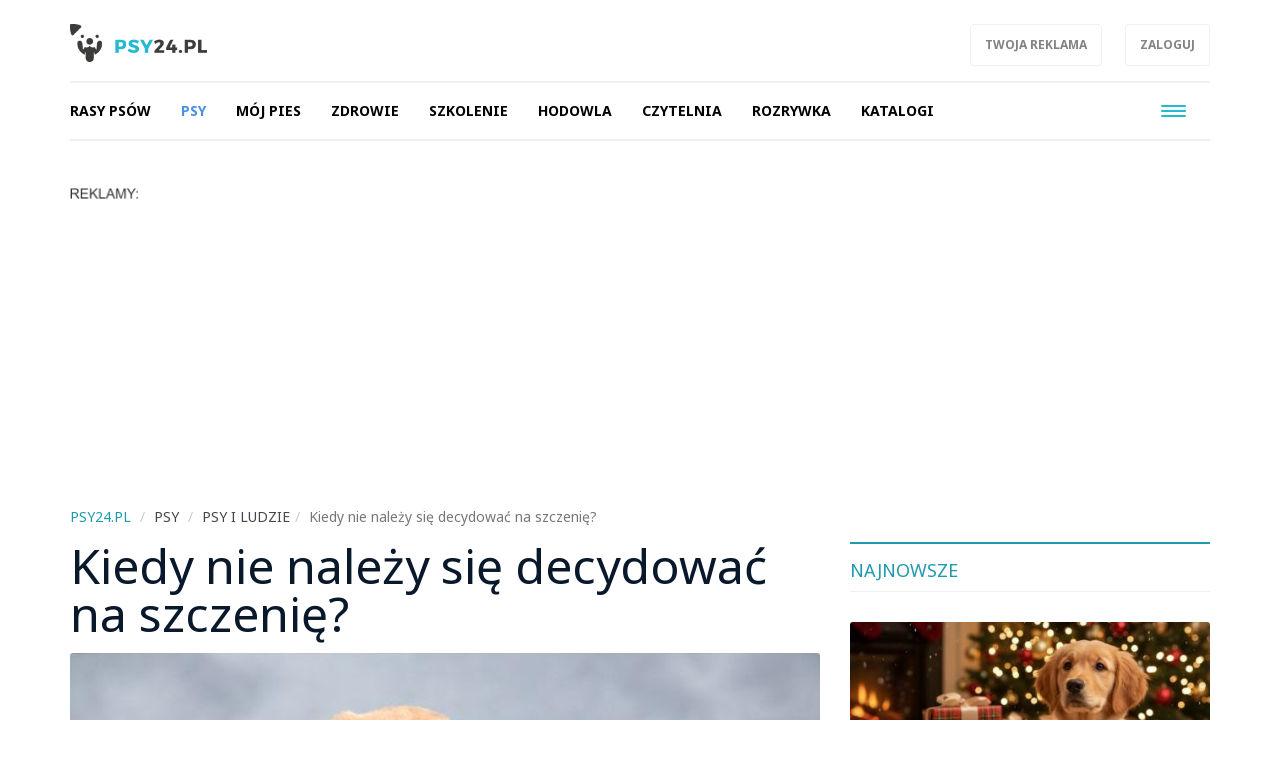

--- FILE ---
content_type: text/html; charset=UTF-8
request_url: https://psy24.pl/psy-i-ludzie,ac104/kiedy-nie-nalezy-sie-decydowac-na-szczenie,4647
body_size: 8218
content:
<!DOCTYPE html>

<html lang="pl">
<head>
	<title>Kiedy nie należy się decydować na szczenię?</title>
		<meta name="description" content="Szczeniaki są śliczne, kochane, aż chce się je przytulać. Tym samym bardzo łatwo można ulec emocjom i przygarnąć lub kupić szczenię, które wpadło nam w oko. Warto natomiast wiedzieć, że bywają sytuacje, w których jest to naprawdę zły pomysł &ndash; a...">
		<meta charset="utf-8">
	<meta name="viewport" content="width=device-width, initial-scale=1">
		<meta property="og:image" content="https://psy24.pl/files/gallery/1/6026-zdjecie-glowne-4647-kiedy-nie-nalezy-sie-decydowac-na-szczenie-0.jpg?1654682372">
			<meta property="og:description" content="Szczeniaki są śliczne, kochane, aż chce się je przytulać. Tym samym bardzo łatwo można ulec emocjom i przygarnąć lub kupić szczenię, które wpadło nam w oko. Warto natomiast wiedzieć, że bywają sytuacje, w których jest to naprawdę zły pomysł &ndash; a...">
	<meta property="og:title" content="Kiedy nie należy się decydować na szczenię?">
	<meta property="og:url" content="https://psy24.pl/psy-i-ludzie,ac104/kiedy-nie-nalezy-sie-decydowac-na-szczenie,4647">
		<meta property="og:type" content="article">
		<meta name="theme-color" content="#1f9aac">
	<link rel="manifest" href="/files/layout/portal/1/manifest-web.json">
		<link rel="canonical" href="https://psy24.pl/psy-i-ludzie,ac104/kiedy-nie-nalezy-sie-decydowac-na-szczenie,4647">
		<link rel="icon" type="image/png" href="/files/layout/portal/1/favicon.png">
	
	<noscript>
			<link rel="preload" as="style" onload="this.rel = 'stylesheet'" href="https://psy24.pl/assets/css/../admin/vendor/bootstrap/css/bootstrap.min.css?1638799662" />

			<link rel="preload" as="style" onload="this.rel = 'stylesheet'" href="https://psy24.pl/assets/css/portal/1/style.css?1695389475" />

			<link rel="preload" as="style" onload="this.rel = 'stylesheet'" href="https://psy24.pl/assets/css/../admin/fonts/font-awesome/css/font-awesome.min.css?1638799683" />

	</noscript>
	
		

	
	
	
	
</head>
<body class="podstrona style_cat_104" id="body">

	<div id="fb-root"></div>


<script>
		  (function(i,s,o,g,r,a,m){i['GoogleAnalyticsObject']=r;i[r]=i[r]||function(){
		  (i[r].q=i[r].q||[]).push(arguments)},i[r].l=1*new Date();a=s.createElement(o),
		  m=s.getElementsByTagName(o)[0];a.async=1;a.src=g;m.parentNode.insertBefore(a,m)
		  })(window,document,'script','//www.google-analytics.com/analytics.js','ga');

		  ga('create', 'UA-64349698-4', 'auto');
		  ga('send', 'pageview');

		</script>
	<header class="container-fluid head" style="padding-bottom:0px;">
		
		<div class="row">
			<nav class="menu navbar navbar-fixed-top">
	<div class="container-fluid master-top">
		<div class="row">
			<div class="container">
				<div class="navbar-header el_w">
			      	<div class="navbar-brand">
			      		<a class="brand " href="https://psy24.pl"><img alt="psy24.pl" class="img-responsive" title="psy24.pl" src="https://psy24.pl/assets/img/../../files/layout/portal/1/logo.png?1638798968" /></a>
			      					      						      					      		<div class="clearfix"></div>
			      	</div>

					<div class="dropdown pull-right el_w s visible-xs visible-sm visible-md">
			        	<a href="#" class="dropdown-toggle drtoggle navbar-toggle ser" data-toggle="dropdown" role="button" aria-expanded="false">
			          		<img src="https://psy24.pl/assets/img/layout/ico-search.svg?1638799696" alt="" />
			        	</a>
				        <ul class="dropdown-menu dropdown-menu-right" role="menu">
				            <li class="search-g">
				            	<div class="search-tab">
				            											
								</div>
							</li>
				        </ul>
			        </div>
			        <button type="button" class="navbar-toggle" data-toggle="collapse" data-target=".navbar-collapse">
				      <span class="sr-only">Toggle navigation</span>
				      <span class="icon-bar"></span>
				      <span class="icon-bar"></span>
				      <span class="icon-bar"></span>
				    </button>

				    <div class="pull-right el_w lnk hidden-xs">
				    	<a class="btn" target="_blank" href="http://www.reklama.wortale.net/">Twoja reklama</a>
				    				    	<a class="btn" href="https://psy24.pl/account/login">Zaloguj</a>
				    	
				    </div>
				    <div class="dropdown pull-right el_w s visible-lg">
			        	
				        <ul class="dropdown-menu-right" role="menu">
				            <li class="search-g">
				            	<div class="search-tab">
				            	<script>
									document.write("<gcse:searchbox-only><\/gcse:searchbox-only>");
								</script>
								</div>
							</li>
				        </ul>
			        </div>

			    </div>
			</div>
		</div>
	</div>
	<div class="container-fluid master-menu">
		<div class="row">
			<div class="container">
				<div class="mmenu">
					<div class="signet hidden">
						<a href="https://psy24.pl/"><img alt="psy24.pl" class="img-responsive" title="psy24.pl" src="https://psy24.pl/assets/img/../../files/layout/portal/1/signet.png?1638798968" /></a>
					</div>
			        <div class="navbar-collapse collapse">
						<ul class="nav navbar-nav" id="menu">
							

																												
														<li class="">

								<a class="dropdown-toggle drtoggle master m1 " tabindex="-1" data-toggle="dropdown" href="https://psy24.pl/rasy-psow,ac99"><span class="text">Rasy psów</span> <span class="caret"></span> <span class="divider hidden-xs">|</span></a>
								

								<ul class="dropdown-menu">
																	<li>
										<a class="m1" href="http://psy24.pl/rasy-psow,ac99"><span class="text">Katalog ras psów</span></a>
									</li>
																	<li>
										<a class="m2" href="https://psy24.pl/hodowle-psow,ac256"><span class="text">Hodowle psów</span></a>
									</li>
																	<li>
										<a class="m3" href="https://psy24.pl/informacje,ac112"><span class="text">Informacje</span></a>
									</li>
																</ul>
														</li>


							
																												
														<li class="">

								<a class="dropdown-toggle drtoggle master m2 active" tabindex="-1" data-toggle="dropdown" href="https://psy24.pl/psy,ac84"><span class="text">Psy</span> <span class="caret"></span> <span class="divider hidden-xs">|</span></a>
								

								<ul class="dropdown-menu">
																	<li>
										<a class="m1" href="https://psy24.pl/psy-jakie-sa,ac103"><span class="text">Psy - jakie są</span></a>
									</li>
																	<li>
										<a class="m2" href="https://psy24.pl/psy-i-ludzie,ac104"><span class="text">Psy i ludzie</span></a>
									</li>
																	<li>
										<a class="m3" href="https://psy24.pl/psy-na-sluzbie,ac105"><span class="text">Psy na służbie</span></a>
									</li>
																	<li>
										<a class="m4" href="https://psy24.pl/pies-pomocnik,ac106"><span class="text">Pies pomocnik</span></a>
									</li>
																	<li>
										<a class="m5" href="https://psy24.pl/psy-w-potrzebie,ac107"><span class="text">Psy w potrzebie</span></a>
									</li>
																</ul>
														</li>


							
																												
														<li class="">

								<a class="dropdown-toggle drtoggle master m3 " tabindex="-1" data-toggle="dropdown" href="https://psy24.pl/moj-pies,ac85"><span class="text">Mój pies</span> <span class="caret"></span> <span class="divider hidden-xs">|</span></a>
								

								<ul class="dropdown-menu">
																	<li>
										<a class="m1" href="https://psy24.pl/kupno-psa,ac115"><span class="text">Kupno psa</span></a>
									</li>
																	<li>
										<a class="m2" href="https://psy24.pl/psy-i-prawo,ac116"><span class="text">Psy i prawo</span></a>
									</li>
																	<li>
										<a class="m3" href="https://psy24.pl/mam-psa,ac117"><span class="text">Mam psa</span></a>
									</li>
																	<li>
										<a class="m4" href="https://psy24.pl/psy-do-adopcji,ac419"><span class="text">Psy do adopcji</span></a>
									</li>
																	<li>
										<a class="m5" href="https://psy24.pl/z-psem-w-podrozy,ac118"><span class="text">Z psem w podróży</span></a>
									</li>
																	<li>
										<a class="m6" href="https://psy24.pl/sport-z-psem,ac119"><span class="text">Sport z psem</span></a>
									</li>
																	<li>
										<a class="m7" href="https://psy24.pl/choroby-odzwierzece,ac121"><span class="text">Choroby odzwierzęce</span></a>
									</li>
																	<li>
										<a class="m8" href="https://psy24.pl/przydatne-gadzety,ac120"><span class="text">Przydatne gadżety</span></a>
									</li>
																</ul>
														</li>


							
																												
														<li class="">

								<a class="dropdown-toggle drtoggle master m4 " tabindex="-1" data-toggle="dropdown" href="https://psy24.pl/zdrowie,ac86"><span class="text">Zdrowie</span> <span class="caret"></span> <span class="divider hidden-xs">|</span></a>
								

								<ul class="dropdown-menu">
																	<li>
										<a class="m1" href="https://psy24.pl/choroby-psow,ac123"><span class="text">Choroby psów</span></a>
									</li>
																	<li>
										<a class="m2" href="https://psy24.pl/zywienie-psow,ac122"><span class="text">Żywienie psów</span></a>
									</li>
																	<li>
										<a class="m3" href="https://psy24.pl/pielegnacja,ac110"><span class="text">Pielęgnacja</span></a>
									</li>
																	<li>
										<a class="m4" href="https://psy24.pl/anatomia-psa,ac108"><span class="text">Anatomia psa</span></a>
									</li>
																	<li>
										<a class="m5" href="https://psy24.pl/emergency-wet,ac124"><span class="text">Emergency wet</span></a>
									</li>
																</ul>
														</li>


							
																												
														<li class="">

								<a class="dropdown-toggle drtoggle master m5 " tabindex="-1" data-toggle="dropdown" href="https://psy24.pl/szkolenie,ac88"><span class="text">Szkolenie</span> <span class="caret"></span> <span class="divider hidden-xs">|</span></a>
								

								<ul class="dropdown-menu">
																	<li>
										<a class="m1" href="https://psy24.pl/wychowanie-szczeniaka,ac126"><span class="text">Wychowanie szczeniaka</span></a>
									</li>
																	<li>
										<a class="m2" href="https://psy24.pl/wychowanie-psa,ac127"><span class="text">Wychowanie psa</span></a>
									</li>
																	<li>
										<a class="m3" href="https://psy24.pl/porady-kynologiczne,ac128"><span class="text">Porady kynologiczne</span></a>
									</li>
																	<li>
										<a class="m4" href="https://psy24.pl/szkolenie-pozytywne,ac129"><span class="text">Szkolenie pozytywne</span></a>
									</li>
																	<li>
										<a class="m5" href="https://psy24.pl/regulaminy,ac130"><span class="text">Regulaminy</span></a>
									</li>
																</ul>
														</li>


							
																												
														<li class="">

								<a class="dropdown-toggle drtoggle master m6 " tabindex="-1" data-toggle="dropdown" href="https://psy24.pl/hodowla,ac91"><span class="text">Hodowla</span> <span class="caret"></span> <span class="divider hidden-xs">|</span></a>
								

								<ul class="dropdown-menu">
																	<li>
										<a class="m1" href="https://psy24.pl/okiem-hodowcy,ac111"><span class="text">Okiem hodowcy</span></a>
									</li>
																	<li>
										<a class="m2" href="https://psy24.pl/hodowla-psa,ac132"><span class="text">Hodowla psa</span></a>
									</li>
																	<li>
										<a class="m3" href="https://psy24.pl/wystawy-psow,ac114"><span class="text">Wystawy psów</span></a>
									</li>
																	<li>
										<a class="m4" href="https://psy24.pl/wzorce-ras,ac113"><span class="text">Wzorce ras</span></a>
									</li>
																	<li>
										<a class="m5" href="https://psy24.pl/dokumenty,ac133"><span class="text">Dokumenty</span></a>
									</li>
																	<li>
										<a class="m6" href="https://psy24.pl/regulaminy-testy,ac134"><span class="text">Regulaminy, testy</span></a>
									</li>
																</ul>
														</li>


							
																												
														<li class="">

								<a class="dropdown-toggle drtoggle master m7 " tabindex="-1" data-toggle="dropdown" href="https://psy24.pl/czytelnia,ac92"><span class="text">Czytelnia</span> <span class="caret"></span> <span class="divider hidden-xs">|</span></a>
								

								<ul class="dropdown-menu">
																	<li>
										<a class="m1" href="https://psy24.pl/ksiazki-o-psach,ac142"><span class="text">Książki o psach</span></a>
									</li>
																	<li>
										<a class="m2" href="https://psy24.pl/poezja-cytaty-o-psach,ac143"><span class="text">Poezja, cytaty o psach</span></a>
									</li>
																	<li>
										<a class="m3" href="https://psy24.pl/akcje-kampanie,ac144"><span class="text">Akcje, kampanie</span></a>
									</li>
																	<li>
										<a class="m4" href="https://psy24.pl/od-czytelnikow,ac109"><span class="text">Od czytelników</span></a>
									</li>
																	<li>
										<a class="m5" href="https://psy24.pl/aktualnosci,ac145"><span class="text">Aktualności</span></a>
									</li>
																	<li>
										<a class="m6" href="https://psy24.pl/ogloszenia,ac252"><span class="text">Ogłoszenia</span></a>
									</li>
																	<li>
										<a class="m7" href="https://psy24.pl/info,ac434"><span class="text">Info</span></a>
									</li>
																</ul>
														</li>


							
																												
														<li class="">

								<a class="dropdown-toggle drtoggle master m8 " tabindex="-1" data-toggle="dropdown" href="https://psy24.pl/rozrywka,ac101"><span class="text">Rozrywka</span> <span class="caret"></span> <span class="divider hidden-xs">|</span></a>
								

								<ul class="dropdown-menu">
																	<li>
										<a class="m1" href="https://psy24.pl/komiksy-z-psami,ac102"><span class="text">Komiksy z psami</span></a>
									</li>
																	<li>
										<a class="m2" href="https://psy24.pl/slawne-psy,ac135"><span class="text">Sławne psy</span></a>
									</li>
																	<li>
										<a class="m3" href="https://psy24.pl/fotografia-psow,ac136"><span class="text">Fotografia psów</span></a>
									</li>
																	<li>
										<a class="m4" href="https://psy24.pl/humor-z-psami,ac137"><span class="text">Humor z psami</span></a>
									</li>
																	<li>
										<a class="m5" href="https://psy24.pl/galerie-zdjec,ac138"><span class="text">Galerie zdjęć</span></a>
									</li>
																	<li>
										<a class="m6" href="https://psy24.pl/gry-z-psami,ac139"><span class="text">Gry z psami</span></a>
									</li>
																	<li>
										<a class="m7" href="https://psy24.pl/filmy-z-psami,ac140"><span class="text">Filmy z psami</span></a>
									</li>
																</ul>
														</li>


							
																												
														<li class="">

								<a class="dropdown-toggle drtoggle master m9 " tabindex="-1" data-toggle="dropdown" href="https://psy24.pl/katalogi,ac259"><span class="text">Katalogi</span> <span class="caret"></span> <span class="divider hidden-xs">|</span></a>
								

								<ul class="dropdown-menu">
																	<li>
										<a class="m1" href="https://psy24.pl/rasy-psow,ac99/hodowle-psow,ac256"><span class="text">Hodowle psów</span></a>
									</li>
																	<li>
										<a class="m2" href="https://psy24.pl/szkoly-dla-psow,ac264"><span class="text">Szkoły dla psów</span></a>
									</li>
																	<li>
										<a class="m3" href="https://psy24.pl/weterynarze,ac261"><span class="text">Weterynarze</span></a>
									</li>
																	<li>
										<a class="m4" href="https://psy24.pl/salony-pielegnacji,ac262"><span class="text">Salony pielęgnacji</span></a>
									</li>
																	<li>
										<a class="m5" href="https://psy24.pl/hotele-dla-psow,ac263"><span class="text">Hotele dla psów</span></a>
									</li>
																</ul>
														</li>


							
																												
														<li  class="hidden-lg">
								<a class="dropdown-toggle drtoggle master m10 " href="http://koty24.pl"><span class="text">Koty24.pl</span> <span class="divider hidden-xs">|</span></a>
								

														</li>


							
																												
														<li  class="hidden-lg">
								<a class="dropdown-toggle drtoggle master m11 " href="https://mindly.pl/zwierzeta,ac236?tag=chomiki%20i%20papugi"><span class="text">Papugi i chomiki</span> <span class="divider hidden-xs">|</span></a>
								

														</li>


							
																												
														<li  class="hidden-lg">
								<a class="dropdown-toggle drtoggle master m12 " href="https://mindly.pl/"><span class="text">/ wróć na Mindly</span> <span class="divider hidden-xs">|</span></a>
								

														</li>


							
																												
														<li class="hidden-lg">

								<a class="dropdown-toggle drtoggle master m13 " tabindex="-1" data-toggle="dropdown" href="https://psy24.pl/o-portalu-psy24pl,ac146"><span class="text">O portalu PSY24.PL</span> <span class="caret"></span> <span class="divider hidden-xs">|</span></a>
								

								<ul class="dropdown-menu">
																	<li>
										<a class="m1" href="https://psy24.pl/redakcja,ac147"><span class="text">Redakcja</span></a>
									</li>
																</ul>
														</li>


							
																												
														<li  class="hidden-lg">
								<a class="dropdown-toggle drtoggle master m14 " href="https://psy24.pl/dobre-serce,ac422"><span class="text">DOBRE SERCE</span> <span class="divider hidden-xs">|</span></a>
								

														</li>


							
																												
														<li  class="hidden-lg">
								<a class="dropdown-toggle drtoggle master m15 " href="https://sztukanazamowienie.pl/oferta,ac99/portrety-zwierzat,7106"><span class="text">#Portrety</span> <span class="divider hidden-xs">|</span></a>
								

														</li>


							
																									
																				
																				
																				
																				
																				
																				
																				
																																			<li class="pull-right visible-lg">
								<button type="button" class="navbar-toggle m-w" data-toggle="dropdown">
							      	<span class="sr-only">Toggle navigation</span>
							      	<span class="icon-bar"></span>
							      	<span class="icon-bar"></span>
							      	<span class="icon-bar"></span>
							    </button>
							    							    <ul class="dropdown-menu">
							    							
																				
													            <li class="">
										<a class="dropdown-toggle drtoggle master m10" href="http://koty24.pl"><span class="text">Koty24.pl</span></a>
									</li>
																				
													            <li class="">
										<a class="dropdown-toggle drtoggle master m11" href="https://mindly.pl/zwierzeta,ac236?tag=chomiki%20i%20papugi"><span class="text">Papugi i chomiki</span></a>
									</li>
																				
													            <li class="">
										<a class="dropdown-toggle drtoggle master m12" href="https://mindly.pl/"><span class="text">/ wróć na Mindly</span></a>
									</li>
																				
													            <li class="">
										<a class="dropdown-toggle drtoggle master m13" href="https://psy24.pl/o-portalu-psy24pl,ac146"><span class="text">O portalu PSY24.PL</span></a>
									</li>
																				
													            <li class="">
										<a class="dropdown-toggle drtoggle master m14" href="https://psy24.pl/dobre-serce,ac422"><span class="text">DOBRE SERCE</span></a>
									</li>
																				
													            <li class="">
										<a class="dropdown-toggle drtoggle master m15" href="https://sztukanazamowienie.pl/oferta,ac99/portrety-zwierzat,7106"><span class="text">#Portrety</span></a>
									</li>
																																				</ul>
												    		</li>
				    		
							<li class="hidden"><a href="https://psy24.pl/account"><span class="text">Konto użytkownika</span></a></li>
							
							
						</ul>
					</div>
					
			        <div class="clearfix"></div>
			        					

					<div class="clearfix"></div>
				</div>

				<div class="clearfix"></div>
			</div>
		</div>
	</div>
</nav>
<div class="clearfix"></div>
<script>
	var menu_type = 0;
</script>
					</div>
			
			</header>
	<div class="container ">
		
		
	</div>
	<div class="container-fluid content">
		<div class="row">
		<div class="container articles">
	<div class="row article-view">
		<div class="col-xs-12">
			
	            <div class="clearfix"></div>
				<div class="ban  row ban-69" data-id="81">
					<div class="col-xs-12">
		            	<div style="" class="item">
		            		<p><img alt="" src="https://mindly.pl/45.png" style="width: 70px; height: 11px;" /></p><script async src="https://pagead2.googlesyndication.com/pagead/js/adsbygoogle.js?client=ca-pub-3736998935965459"
     crossorigin="anonymous"></script>
<!-- PSY24- baner a -->
<ins class="adsbygoogle"
     style="display:block"
     data-ad-client="ca-pub-3736998935965459"
     data-ad-slot="9601848841"
     data-ad-format="auto"
     data-full-width-responsive="true"></ins>
<script>
     (adsbygoogle = window.adsbygoogle || []).push({});
</script>
		            	</div>
		            </div>
		            <div class="clearfix"></div>
		        </div>
		        <div class="clearfix"></div>
		</div>
		<div class="col-xs-12 col-md-11">
			<div class="row">
				
		<ol class="breadcrumb">
			<li itemscope itemtype="http://data-vocabulary.org/Breadcrumb" class="home-bread"><a itemprop="url" title="psy24.pl" href="https://psy24.pl/"><span itemprop="title">psy24.pl</span></a></li>
				<li itemscope itemtype="http://data-vocabulary.org/Breadcrumb"><a itemprop="url" title="Psy" href="https://psy24.pl/psy,ac84"><span itemprop="title">Psy</span></a></li>
				<li itemscope itemtype="http://data-vocabulary.org/Breadcrumb"><a itemprop="url" title="Psy i ludzie" href="https://psy24.pl/psy-i-ludzie,ac104"><span itemprop="title">Psy i ludzie</span></a></li><li class="active" title="Kiedy nie należy się decydować na szczenię?">Kiedy nie należy się decydować na szczenię?</li></ol>
			</div>
			
		</div>
		
				<div class="col-xs-12 col-md-8 col-lg-8 left">
			<h1 class="header">
				Kiedy nie należy się decydować na szczenię?
							</h1>
			<div class="photo lazy" 
				style="background-image: url(https://psy24.pl/files/gallery/1/6026-zdjecie-glowne-4647-kiedy-nie-nalezy-sie-decydowac-na-szczenie-1.jpg?1654682372)"
				data-src="https://psy24.pl/files/gallery/1/6026-zdjecie-glowne-4647-kiedy-nie-nalezy-sie-decydowac-na-szczenie-5.jpg?1654682372">
								<div class="info">
					
					<div class="data">
						<div class="category pull-left"><a href="https://psy24.pl/psy-i-ludzie,ac104">Psy i ludzie</a></div>
						<a class="category author pull-left" title="Zobacz artykuły użytkownika" href="https://psy24.pl/article?author=108"><i class="fa fa-user"></i>Jerzy Biernacki</a>
						            			<div class=" category pull-left">08.06.2022</div>

            			<div class="clearfix"></div>
            		</div>
				</div>


			</div>
			<div class="row">	
				<div class="col-xs-12 col-md-12 content">
					<div data-loader="ajax" 
				data-src="/ajax/media/ban_show/79/1/1" 
				data-method="post" 
				class="lazy-ajax-d"></div>
					
					
					
										
					<script>
						window.addEventListener('load', function () {
							var string = $('.article-view .left .content .desc').html(),
						    length = string.length,
						    step = length/2,
						    i = 0,
						    j;

						    if($('.article-view .left .content .desc').find("p").length > 2)
						    	var search = '</p>';
						    else
						    	var search = '<br>';

						while (i < length) {
						    j = string.indexOf(search, i + step);

						    console.log(i, j, length);

						    if (j === -1) {
						        j = length;
						    }
						    else
						    {
						    	string = string.substring(0, j) + `<div class="" id="baner-tresc"><div data-loader="ajax" data-src="/ajax/media/ban_show/78/1/1" data-method="post" class="lazy-ajax"></div></div>` + string.substring(j);
						    	$('.article-view .left .content .desc').html(string);
						    	lazy_ajax();
						    	//console.log(string);
						    	break;
						    }
						    i = j;
						    
						}

						
							window.setTimeout(function () {
								//lazy_ajax();
								//$('.article-view .left .content .ban-72').appendTo($('.article-view #baner-tresc'));
							}, 5000);
							
						}, false);
					</script>
										<div class="desc"><p>Szczeniaki są śliczne, kochane, aż chce się je przytulać. Tym samym bardzo łatwo można ulec emocjom i przygarnąć lub kupić szczenię, które wpadło nam w oko. Warto natomiast wiedzieć, że bywają sytuacje, w których jest to naprawdę zły pomysł &ndash; a dużo lepszym byłoby wzięcie pod swój dach starszego psa. Kilkoma przykładami dzielimy się w naszym poradniku.</p>

<h2><strong>Gdy nie mamy zbyt dużo wolnego czasu</strong></h2>

<p>Zakup lub przygarnięcie szczeniaka wiążę się z ogromną odpowiedzialnością. Tak mały pies potrzebuje opieki człowieka i poświęcania mu dużej ilości czasu &ndash; chociażby w celu nauki czystości, chodzenia na smyczy, niełamania zasad obowiązujących w domu etc. Jeśli nie możesz sobie na to wszystko pozwolić, chociażby z uwagi na pracę, to szczeniak nie jest dla Ciebie.</p>

<p><strong>Rada</strong></p>

<p><strong>Szczeniak nie jest dobrym wyborem również w sytuacji, gdy w ogóle nie akceptujemy żadnych zniszczeń w domu &ndash; te są praktycznie pewne w kontekście młodego, wciąż głupiutkiego i rozsadzanego przez energię psa. </strong></p>

<h2><strong>Gdy pies od początku ma zostawać sam w domu na wiele godzin </strong></h2>

<p>Wiele osób popełnia poważny błąd polegający na tym, że najpierw przygarniają/kupują szczeniaka, a następnie zostawiają go całkowicie samego w domu. Jeśli zrobisz podobnie, to nie zdziw się, gdy dostaniesz telefon od sąsiadów uskarżających się na ciągłe ujadanie i szczekanie psa. Możesz się również spodziewać niezłego pobojowiska w domu.</p>

<p>Mały pies wymaga poświęcenia mu większej ilości uwagi i absolutnie nie powinien być zostawiany sam na wiele godzin &ndash; a już na pewno nie krótko po zamieszkaniu w nowym domu.</p>

<h2><strong>Gdy szukamy psa dla starszej osoby </strong></h2>

<p>Trzeba sobie zdawać sprawę z tego, że pies przeżyje z nami nawet kilkanaście lat. Dlatego szukając pupila dla osoby starszej lepiej jest postawić na już dorosłego psa. Chodzi tutaj jednak nie tylko o potencjalne ryzyko, że zwierzę zostanie samo po śmierci opiekuna. Mamy również na myśli to, że starsza osoba może nie mieć dość sił, aby zająć się szczenięciem, zapewnić mu rozrywkę, często wychodzić z nim na spacery i sprzątać wyrządzone przez zwierzaka szkody.</p>
</div>
					
										<div class="clearfix"></div>
					<a href="https://mindly.pl/zglos-swoj-pomysl-na-artykul,p,38" class="btn view-comments" target="_blank">Zgłoś swój pomysł na artykuł</a>
					<div class="clearfix"></div>
					<div data-loader="ajax" 
				data-src="/ajax/media/ban_show/76/1/1" 
				data-method="post" 
				class="lazy-ajax-d"></div>
					<div class="socials">
						<div class="fb-like" data-href="https://psy24.pl/psy-i-ludzie,ac104/kiedy-nie-nalezy-sie-decydowac-na-szczenie,4647" data-layout="standard" data-action="like" data-show-faces="false" data-share="true"></div>
					</div>
					
					
					
					<div class="clearfix"></div>
				</div>
												

				<div class="col-xs-12">
					
				</div>

				
				<div class="col-xs-12">
					<div class="row module">
						<div class="col-xs-12  footer-news article_related">
							<h2 class="header"><span>Więcej w tym dziale</span> <a href="https://psy24.pl/psy-i-ludzie,ac104">Zobacz wszystkie</a></h2>
							<div class="row" id="more-articles" data-id="4647" data-offset="0">
										            	</div>
			            	
							
						</div>
						<div class="col-xs-12">
							<a class="btn more-articles">Więcej artykułów</a>
						</div>
					</div>
				</div>

								
							</div>
		</div>
		<div class="col-xs-12 col-md-3 col-lg-4 right-side">
			<div class="row">
					<div class="col-xs-12 col-sm-6 col-md-12 module-blok">
	<div class="module type-latest row">
		<div class="col-xs-12">
			<h2 class="header">Najnowsze</h2>

			<div class="description row">
											<div class="col-xs-12 item">
                    <div class="row big-item">
                        <div class="col-xs-12">
                            <div class="group">
                                <a title="Czy można podzielić się z psem opłatkiem?" href="https://psy24.pl/psy-i-ludzie,ac104/czy-mozna-podzielic-sie-z-psem-oplatkiem,5002">
                                    <div class="photo-box" style="background-image: url(https://psy24.pl/files/gallery/1/6391-zdjecie-glowne-5002-czy-mozna-podzielic-sie-z-psem-oplatkiem-3.jpg?1767603098)"></div>
                                    <h2 class="title">Czy można podzielić się z psem opłatkiem?</h2>
                                    <p class="desc hidden-xs hidden-sm">Wielu właścicieli traktuje psy jak członków rodziny &ndash; i bardzo d...</p>
                                    <div class="clearfix"></div></a>
                                <div class="info row">
                                    <div class="col-xs-12">
                                        <div class="category pull-left" style="">
                                        <a href="https://psy24.pl/psy-i-ludzie,ac104/czy-mozna-podzielic-sie-z-psem-oplatkiem,5002">Psy i ludzie</a></div>
                                        <div class="clearfix"></div>
                                    </div>
                                    <div class="clearfix"></div>
                                </div>
                            </div>
                            <div class="clearfix"></div>
                        </div>
                        
                        <div class="clearfix"></div>
                    </div>
                </div>
                				
				
							                <div class="medium-item col-xs-12 item">
			    	<div class="group">
			    		<a class="row" title="Dlaczego pies warczy podczas jedzenia?" href="https://psy24.pl/psy-jakie-sa,ac103/dlaczego-pies-warczy-podczas-jedzenia,4993">
			    			<div class="col-xs-4 col-sm-6">
		            			<div class="photo-box" style="background-image: url(https://psy24.pl/files/gallery/1/6382-zdjecie-glowne-4993-dlaczego-pies-warczy-podczas-jedzenia-3.jpg?1764018211)"></div>
		            		</div>
		            		<div class="col-xs-8 col-sm-6">
			            		<h2 class="title">Dlaczego pies warczy podczas jedzenia?</h2>
			            	</div>
		            		<div class="clearfix"></div></a>
				    	<div class="category"><a style="color:" href="https://psy24.pl/psy-jakie-sa,ac103">Psy - jakie są</a></div>
				    </div>
			    </div>
                				
				
							                <div class="medium-item col-xs-12 item">
			    	<div class="group">
			    		<a class="row" title="Te sygnały mogą świadczyć o potrzebie wykastrowania psa" href="https://psy24.pl/psy-jakie-sa,ac103/te-sygnaly-moga-swiadczyc-o-potrzebie-wykastrowania-psa,4978">
			    			<div class="col-xs-4 col-sm-6">
		            			<div class="photo-box" style="background-image: url(https://psy24.pl/files/gallery/1/6367-zdjecie-glowne-4978-te-sygnaly-moga-swiadczyc-o-potrzebie-wykastrowania-psa-3.jpg?1759307882)"></div>
		            		</div>
		            		<div class="col-xs-8 col-sm-6">
			            		<h2 class="title">Te sygnały mogą świadczyć o potrzebie wykastrowania psa</h2>
			            	</div>
		            		<div class="clearfix"></div></a>
				    	<div class="category"><a style="color:" href="https://psy24.pl/psy-jakie-sa,ac103">Psy - jakie są</a></div>
				    </div>
			    </div>
                				
				
							                <div class="medium-item col-xs-12 item">
			    	<div class="group">
			    		<a class="row" title="Minusy kastracji psa, o których być może nie wiesz" href="https://psy24.pl/psy-jakie-sa,ac103/minusy-kastracji-psa-o-ktorych-byc-moze-nie-wiesz,4975">
			    			<div class="col-xs-4 col-sm-6">
		            			<div class="photo-box" style="background-image: url(https://psy24.pl/files/gallery/1/6364-zdjecie-glowne-4975-minusy-kastracji-psa-o-ktorych-byc-moze-nie-wiesz-3.jpg?1758055765)"></div>
		            		</div>
		            		<div class="col-xs-8 col-sm-6">
			            		<h2 class="title">Minusy kastracji psa, o których być może nie wiesz</h2>
			            	</div>
		            		<div class="clearfix"></div></a>
				    	<div class="category"><a style="color:" href="https://psy24.pl/psy-jakie-sa,ac103">Psy - jakie są</a></div>
				    </div>
			    </div>
                				
				
							                <div class="medium-item col-xs-12 item">
			    	<div class="group">
			    		<a class="row" title="Dlaczego pies sika na mój widok?" href="https://psy24.pl/psy-i-ludzie,ac104/dlaczego-pies-sika-na-moj-widok,4972">
			    			<div class="col-xs-4 col-sm-6">
		            			<div class="photo-box" style="background-image: url(https://psy24.pl/files/gallery/1/6361-zdjecie-glowne-4972-dlaczego-pies-sika-na-moj-widok-3.jpg?1756804921)"></div>
		            		</div>
		            		<div class="col-xs-8 col-sm-6">
			            		<h2 class="title">Dlaczego pies sika na mój widok?</h2>
			            	</div>
		            		<div class="clearfix"></div></a>
				    	<div class="category"><a style="color:" href="https://psy24.pl/psy-i-ludzie,ac104">Psy i ludzie</a></div>
				    </div>
			    </div>
                				
				
			
			</div>
		</div>
	</div>
</div>

					
							<div class="clearfix"></div>
							<div class="module type-blok col-xs-12"><div data-loader="ajax" 
				data-src="/ajax/media/ban_show/77/1/1" 
				data-method="post" 
				class="lazy-ajax-d"></div></div>
							<div class="clearfix"></div>
					</div>
		</div>
		<div class="clearfix"></div>

		
	</div>
</div>

<script>
(function()
{
	more_articles();
});					

</script>
	
		</div>
	</div>
		<div class="container-fluid footer">
		<div class="row">
			<div class="container">
				<div class="row">
					<div class="col-xs-9 col-sm-11">
						<p><a href="https://mindly.pl/redakcja,p,35" rel="nofollow">Redakcja</a> &nbsp; &nbsp; &nbsp; <a href="https://soluma.pl/cenniki/cennik-reklamy-na-portalach" rel="nofollow">Reklama</a> &nbsp; &nbsp; &nbsp; <a href="https://soluma.pl/kontakt-z-ar-soluma" rel="nofollow">Kontakt</a> &nbsp; &nbsp; &nbsp; <strong><a href="https://soluma.pl/oferta/reklama-na-portalach/lista-portali-soluma" rel="nofollow">Nasze portale i blogi</a></strong></p>

<p><br />
<small>Wszelkie prawa zastrzeżone&nbsp; |&nbsp;&nbsp;&nbsp;Dział&nbsp;tematyczny&nbsp;Mindly.pl&nbsp; &nbsp;|&nbsp; &nbsp;<a href="https://psy24.pl/materialy-w-publikacjach,p,40" rel="nofollow">Materiały w publikacjach</a>&nbsp; &nbsp;|&nbsp; &nbsp;<a href="https://mindly.pl/regulaminy,ac213/zasady-uzytkowania-naszych-witryn,628" rel="nofollow">Zasady korzystania &amp; Polityka prywatności</a>&nbsp;</small></p>

<p>&nbsp;</p>

					</div>
					<div class="col-xs-3 col-sm-1">
						<a title="Przewiń stronę do góry" class="to-top scroll" href="#body"><img src="https://psy24.pl/assets/img/layout/go-to-top.png?1638799696" alt="" /></a>
							        		</div>
				</div>
			</div>
		</div>
	</div>
	<script>
		function gifttospeed(href)
		{
			var giftofspeed = document.createElement('link');
			giftofspeed.rel = 'stylesheet';
			giftofspeed.href = href;
			giftofspeed.type = 'text/css';
			var godefer = document.getElementsByTagName('link')[0];
			godefer.parentNode.insertBefore(giftofspeed, godefer);
		}

		function gifttospeed_js(url) {
		    var s = document.createElement('script');
		    //s.type = 'text/javascript';
		    s.async = true;
		    s.src = url;
		    var x = document.getElementsByTagName('head')[0];
		    x.appendChild(s);
		}
		
		gifttospeed('/assets/css/portal/1/style.css');
		gifttospeed('/assets/admin/vendor/bootstrap/css/bootstrap.min.css');
		
		
		gifttospeed('https://fonts.googleapis.com/css?family=Noto+Serif:400,700');
		gifttospeed('https://fonts.googleapis.com/css?family=Noto+Sans:400,400i,700');

		
	</script>

	
	<script src="//psy24.pl/assets/cache/b82c80204a59f35d84b806a1bf318a83.js"></script>

	
				
	<!-- blueimp Gallery script -->
		<script async="async" src="//blueimp.github.io/Gallery/js/jquery.blueimp-gallery.min.js"></script>

	<script>
		var lnk = document.getElementById('links');
		if(lnk)
		{
			lnk.onclick = function (event) {
			    event = event || window.event;
			    var target = event.target || event.srcElement,
			        link = target.src ? target.parentNode : target,
			        options = {index: link, event: event},
			        links = this.getElementsByTagName('a');
			    blueimp.Gallery(links, options);
			}
		}
	</script>

		<div id="blueimp-gallery" class="blueimp-gallery blueimp-gallery-controls">
	    <div class="slides"></div>
	    <h3 class="title">title</h3>
	    <a class="prev">‹</a>
	    <a class="next">›</a>
	    <a class="close">×</a>
	    <a class="play-pause"></a>
	    <ol class="indicator"></ol>
	</div>
	
			<div class="container alerts">
			<div class="row"></div>
		</div>
	
		<script src="//cdnjs.cloudflare.com/ajax/libs/jquery.lazy/1.7.9/jquery.lazy.min.js"></script>
    <script src="//cdnjs.cloudflare.com/ajax/libs/jquery.lazy/1.7.9/jquery.lazy.plugins.min.js"></script>
		
	
	
	
	
	<script src="//psy24.pl/assets/cache/46884d2033f5ea823e456fbc24efdf26.js"></script>

	

		<link rel="preload" as="style" onload="this.rel = 'stylesheet'" href="https://psy24.pl/assets/css/../admin/vendor/plugins/jqueryupload/plugins/blueimp/css/blueimp-gallery.min.css?1638395885" />

	
			
	
	
	
	<script>
more_articles();
</script>

	
			<script>
		window.setTimeout(function () {
			(function(d, s, id) {
			  var js, fjs = d.getElementsByTagName(s)[0];
			  if (d.getElementById(id)) return;
			  js = d.createElement(s); js.id = id;
			  js.src = "//connect.facebook.net/pl_PL/sdk.js#xfbml=1&version=v2.0";
			  fjs.parentNode.insertBefore(js, fjs);
			}(document, 'script', 'facebook-jssdk'));
		}, 5000);
	</script>
</body>

</html>

--- FILE ---
content_type: text/html; charset=UTF-8
request_url: https://psy24.pl/ajax/articles/more_articles
body_size: 1499
content:
{"offset":6,"content":"\n\t    \t\t\t<div class=\"medium-item col-xs-12 col-sm-6 item\">\n\t\t\t\t    \t<div class=\"group\"><a class=\"row\" title=\"Chcesz przygarn\u0105\u0107 starego psa? Licz si\u0119 z konsekwencjami\" href=\"https:\/\/psy24.pl\/psy-i-ludzie,ac104\/chcesz-przygarnac-starego-psa-licz-sie-z-konsekwencjami,4637\">\n\t\t\t\t    \t\t\t<div class=\"col-xs-4 col-sm-6\">\n\t\t\t            \t\t\t<div class=\"photo-box lazy\" \n\t\t\t            \t\t\tstyle=\"background-image: url(https:\/\/psy24.pl\/files\/gallery\/1\/6016-zdjecie-glowne-4637-chcesz-przygarnac-starego-psa-licz-sie-z-konsekwencjami-2.jpg?1650370565)\"\n\t\t\t            \t\t\tdata-src=\"https:\/\/psy24.pl\/files\/gallery\/1\/6016-zdjecie-glowne-4637-chcesz-przygarnac-starego-psa-licz-sie-z-konsekwencjami-3.jpg?1650370565\"><\/div>\n\t\t\t            \t\t<\/div>\n\t\t\t            \t\t<div class=\"col-xs-8 col-sm-6\">\n\t\t\t\t            \t\t<h2 class=\"title\">Chcesz przygarn\u0105\u0107 starego psa? Licz si\u0119 z konsekwencjami<\/h2>\n\t\t\t\t            \t<\/div>\n\t\t\t            \t\t<div class=\"clearfix\"><\/div><\/a>\n\t\t\t\t\t    \t<div class=\"category\"><a style=\"color:\" href=\"https:\/\/psy24.pl\/psy-i-ludzie,ac104\">Psy i ludzie<\/a><\/div>\n\t\t\t\t\t    <\/div>\n\t\t\t\t    <\/div>\n\t    \t\t\t\n\t    \t\t\t<div class=\"medium-item col-xs-12 col-sm-6 item\">\n\t\t\t\t    \t<div class=\"group\"><a class=\"row\" title=\"Gdy pies nie znosi go\u015bci w domu\u2026 Co robi\u0107?\" href=\"https:\/\/psy24.pl\/psy-i-ludzie,ac104\/gdy-pies-nie-znosi-gosci-w-domu-co-robic,4633\">\n\t\t\t\t    \t\t\t<div class=\"col-xs-4 col-sm-6\">\n\t\t\t            \t\t\t<div class=\"photo-box lazy\" \n\t\t\t            \t\t\tstyle=\"background-image: url(https:\/\/psy24.pl\/files\/gallery\/1\/6012-zdjecie-glowne-4633-gdy-pies-nie-znosi-gosci-w-domu-co-robic-2.jpg?1649071780)\"\n\t\t\t            \t\t\tdata-src=\"https:\/\/psy24.pl\/files\/gallery\/1\/6012-zdjecie-glowne-4633-gdy-pies-nie-znosi-gosci-w-domu-co-robic-3.jpg?1649071780\"><\/div>\n\t\t\t            \t\t<\/div>\n\t\t\t            \t\t<div class=\"col-xs-8 col-sm-6\">\n\t\t\t\t            \t\t<h2 class=\"title\">Gdy pies nie znosi go\u015bci w domu\u2026 Co robi\u0107?<\/h2>\n\t\t\t\t            \t<\/div>\n\t\t\t            \t\t<div class=\"clearfix\"><\/div><\/a>\n\t\t\t\t\t    \t<div class=\"category\"><a style=\"color:\" href=\"https:\/\/psy24.pl\/psy-i-ludzie,ac104\">Psy i ludzie<\/a><\/div>\n\t\t\t\t\t    <\/div>\n\t\t\t\t    <\/div>\n\t    \t\t\t\n\t    \t\t\t<div class=\"medium-item col-xs-12 col-sm-6 item\">\n\t\t\t\t    \t<div class=\"group\"><a class=\"row\" title=\"Pies w okresie \u015bwi\u0105t. O co warto zadba\u0107?\" href=\"https:\/\/psy24.pl\/psy-i-ludzie,ac104\/pies-w-okresie-swiat-o-co-warto-zadbac,4603\">\n\t\t\t\t    \t\t\t<div class=\"col-xs-4 col-sm-6\">\n\t\t\t            \t\t\t<div class=\"photo-box lazy\" \n\t\t\t            \t\t\tstyle=\"background-image: url(https:\/\/psy24.pl\/files\/gallery\/1\/5981-zdjecie-glowne-4603-pies-w-okresie-swiat-o-co-warto-zadbac-2.jpg?1639997963)\"\n\t\t\t            \t\t\tdata-src=\"https:\/\/psy24.pl\/files\/gallery\/1\/5981-zdjecie-glowne-4603-pies-w-okresie-swiat-o-co-warto-zadbac-3.jpg?1639997963\"><\/div>\n\t\t\t            \t\t<\/div>\n\t\t\t            \t\t<div class=\"col-xs-8 col-sm-6\">\n\t\t\t\t            \t\t<h2 class=\"title\">Pies w okresie \u015bwi\u0105t. O co warto zadba\u0107?<\/h2>\n\t\t\t\t            \t<\/div>\n\t\t\t            \t\t<div class=\"clearfix\"><\/div><\/a>\n\t\t\t\t\t    \t<div class=\"category\"><a style=\"color:\" href=\"https:\/\/psy24.pl\/psy-i-ludzie,ac104\">Psy i ludzie<\/a><\/div>\n\t\t\t\t\t    <\/div>\n\t\t\t\t    <\/div>\n\t    \t\t\t\n\t    \t\t\t<div class=\"medium-item col-xs-12 col-sm-6 item\">\n\t\t\t\t    \t<div class=\"group\"><a class=\"row\" title=\"Spad\u0142 \u015bnieg? To idealny moment na d\u0142ugi spacer z psem!\" href=\"https:\/\/psy24.pl\/psy-i-ludzie,ac104\/spadl-snieg-to-idealny-moment-na-dlugi-spacer-z-psem,4612\">\n\t\t\t\t    \t\t\t<div class=\"col-xs-4 col-sm-6\">\n\t\t\t            \t\t\t<div class=\"photo-box lazy\" \n\t\t\t            \t\t\tstyle=\"background-image: url(https:\/\/psy24.pl\/files\/gallery\/1\/5991-zdjecie-glowne-4612-spadl-snieg-to-idealny-moment-na-dlugi-spacer-z-psem-2.jpg?1642418382)\"\n\t\t\t            \t\t\tdata-src=\"https:\/\/psy24.pl\/files\/gallery\/1\/5991-zdjecie-glowne-4612-spadl-snieg-to-idealny-moment-na-dlugi-spacer-z-psem-3.jpg?1642418382\"><\/div>\n\t\t\t            \t\t<\/div>\n\t\t\t            \t\t<div class=\"col-xs-8 col-sm-6\">\n\t\t\t\t            \t\t<h2 class=\"title\">Spad\u0142 \u015bnieg? To idealny moment na d\u0142ugi spacer z psem!<\/h2>\n\t\t\t\t            \t<\/div>\n\t\t\t            \t\t<div class=\"clearfix\"><\/div><\/a>\n\t\t\t\t\t    \t<div class=\"category\"><a style=\"color:\" href=\"https:\/\/psy24.pl\/psy-i-ludzie,ac104\">Psy i ludzie<\/a><\/div>\n\t\t\t\t\t    <\/div>\n\t\t\t\t    <\/div>\n\t    \t\t\t\n\t    \t\t\t<div class=\"medium-item col-xs-12 col-sm-6 item\">\n\t\t\t\t    \t<div class=\"group\"><a class=\"row\" title=\"Co zrobi\u0107 z psem, gdy wychodzicie na imprez\u0119 sylwestrow\u0105?\" href=\"https:\/\/psy24.pl\/psy-i-ludzie,ac104\/co-zrobic-z-psem-gdy-wychodzicie-na-impreze-sylwestrowa,4609\">\n\t\t\t\t    \t\t\t<div class=\"col-xs-4 col-sm-6\">\n\t\t\t            \t\t\t<div class=\"photo-box lazy\" \n\t\t\t            \t\t\tstyle=\"background-image: url(https:\/\/psy24.pl\/files\/gallery\/1\/5988-zdjecie-glowne-4609-co-zrobic-z-psem-gdy-wychodzicie-na-impreze-sylwestrowa-2.jpg?1641213268)\"\n\t\t\t            \t\t\tdata-src=\"https:\/\/psy24.pl\/files\/gallery\/1\/5988-zdjecie-glowne-4609-co-zrobic-z-psem-gdy-wychodzicie-na-impreze-sylwestrowa-3.jpg?1641213268\"><\/div>\n\t\t\t            \t\t<\/div>\n\t\t\t            \t\t<div class=\"col-xs-8 col-sm-6\">\n\t\t\t\t            \t\t<h2 class=\"title\">Co zrobi\u0107 z psem, gdy wychodzicie na imprez\u0119 sylwestrow\u0105?<\/h2>\n\t\t\t\t            \t<\/div>\n\t\t\t            \t\t<div class=\"clearfix\"><\/div><\/a>\n\t\t\t\t\t    \t<div class=\"category\"><a style=\"color:\" href=\"https:\/\/psy24.pl\/psy-i-ludzie,ac104\">Psy i ludzie<\/a><\/div>\n\t\t\t\t\t    <\/div>\n\t\t\t\t    <\/div>\n\t    \t\t\t\n\t    \t\t\t<div class=\"medium-item col-xs-12 col-sm-6 item\">\n\t\t\t\t    \t<div class=\"group\"><a class=\"row\" title=\"Weso\u0142e historie...\" href=\"https:\/\/psy24.pl\/psy-i-ludzie,ac104\/wesole-historie,3987\">\n\t\t\t\t    \t\t\t<div class=\"col-xs-4 col-sm-6\">\n\t\t\t            \t\t\t<div class=\"photo-box lazy\" \n\t\t\t            \t\t\tstyle=\"background-image: url(https:\/\/psy24.pl\/files\/gallery\/1\/5304-zdjecie-glowne-3987-wesole-historie-1.jpg?1478766349)\"\n\t\t\t            \t\t\tdata-src=\"https:\/\/psy24.pl\/files\/gallery\/1\/5304-zdjecie-glowne-3987-wesole-historie-3.jpg?1478766349\"><\/div>\n\t\t\t            \t\t<\/div>\n\t\t\t            \t\t<div class=\"col-xs-8 col-sm-6\">\n\t\t\t\t            \t\t<h2 class=\"title\">Weso\u0142e historie...<\/h2>\n\t\t\t\t            \t<\/div>\n\t\t\t            \t\t<div class=\"clearfix\"><\/div><\/a>\n\t\t\t\t\t    \t<div class=\"category\"><a style=\"color:\" href=\"https:\/\/psy24.pl\/psy-i-ludzie,ac104\">Psy i ludzie<\/a><\/div>\n\t\t\t\t\t    <\/div>\n\t\t\t\t    <\/div>\n\t    \t\t\t","article":{}}

--- FILE ---
content_type: text/html; charset=utf-8
request_url: https://www.google.com/recaptcha/api2/aframe
body_size: 267
content:
<!DOCTYPE HTML><html><head><meta http-equiv="content-type" content="text/html; charset=UTF-8"></head><body><script nonce="AwaBIS1vsdDvZ4OOoxEFAg">/** Anti-fraud and anti-abuse applications only. See google.com/recaptcha */ try{var clients={'sodar':'https://pagead2.googlesyndication.com/pagead/sodar?'};window.addEventListener("message",function(a){try{if(a.source===window.parent){var b=JSON.parse(a.data);var c=clients[b['id']];if(c){var d=document.createElement('img');d.src=c+b['params']+'&rc='+(localStorage.getItem("rc::a")?sessionStorage.getItem("rc::b"):"");window.document.body.appendChild(d);sessionStorage.setItem("rc::e",parseInt(sessionStorage.getItem("rc::e")||0)+1);localStorage.setItem("rc::h",'1768548058914');}}}catch(b){}});window.parent.postMessage("_grecaptcha_ready", "*");}catch(b){}</script></body></html>